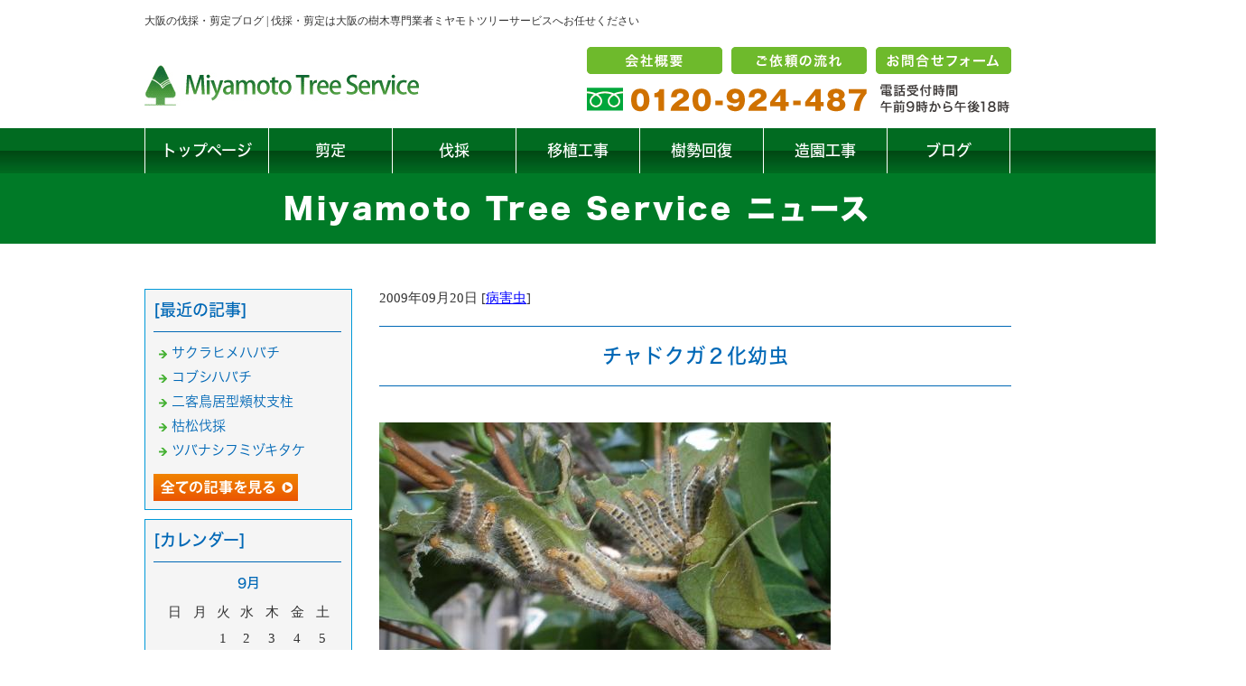

--- FILE ---
content_type: text/html; charset=shift_jis
request_url: https://www.osaka-treeservice.com/businessblog/byougaichu/2009092043.html
body_size: 4150
content:
<!DOCTYPE html>
<html lang="ja">
<head>
<meta charset="Shift_JIS">
<title>チャドクガ２化幼虫 - 大阪の伐採・剪定ブログ</title>
<meta name="robots" content="noydir">
<meta property="og:title" content="チャドクガ２化幼虫 - 大阪の伐採・剪定ブログ">
<meta property="og:site_name" content="大阪の伐採・剪定ブログ">
<meta property="og:type" content="blog">
<meta property="og:image" content="https://www.osaka-treeservice.com/blog/images/P9161392_convert_20091019180408.jpg">

<meta name="keywords" content="伐採,剪定,造園,伐採,大阪,大阪,大阪,兵庫">
<link rel="canonical" href="https://www.osaka-treeservice.com/businessblog/byougaichu/2009092043.html">
<link rel="alternate" media="only screen and (max-width: 640px)" href="https://www.osaka-treeservice.com/smartphone/businessblog/byougaichu/2009092043.html">
<link rel="stylesheet" href="/datacss/style-960.css">
<script src="//typesquare.com/accessor/script/typesquare.js?C2fmSg9~Yh4%3D&fadein=0" charset="utf-8"></script>
<script src="https://ajax.googleapis.com/ajax/libs/jquery/1.9.0/jquery.min.js"></script>
<script src="/datajs/header-hight.js"></script>
<script src="/datajs/pagetop.js"></script>
<script src="/dropdown/dropdown.js" charset="shift_jis"></script>

<!-- Google tag (gtag.js) -->
<script async src="https://www.googletagmanager.com/gtag/js?id=G-P5FC39KRQX"></script>
<script>
  window.dataLayer = window.dataLayer || [];
  function gtag(){dataLayer.push(arguments);}
  gtag('js', new Date());

  gtag('config', 'G-P5FC39KRQX');
</script>

	<?php
	//================================================
	//cmkt server script
	//================================================
	if(!isset($cmkt_script)) $cmkt_script = false;
	if(!isset($_COOKIE["cmktsn"])) $_COOKIE["cmktsn"] = "";
	if(!isset($_COOKIE["cmktss"])) $_COOKIE["cmktss"] = "";
	if(!isset($_SERVER["HTTP_REFERER"])) $_SERVER["HTTP_REFERER"] = "";
	if ($cmkt_script != true) {
		$cmktsn=$_COOKIE["cmktsn"];
		$cmktss=$_COOKIE["cmktss"];
		$cmktrn=@md5(uniqid(microtime(true),true));
		if($cmktsn==""){$cmktsn=@md5(uniqid(microtime(true),true));}
		if($cmktss==""){$cmktss=@md5(uniqid(microtime(true),true));}

		$cmkt_jserver_host="cmkt.jp";
		$cmkt_jserver_port=443;
		$cmkt_jserver_limit=0.2;
		$cmkt_protocol = (!empty($_SERVER["HTTPS"])) || strstr($_SERVER["SERVER_PROTOCOL"],"HTTPS") || strstr(getenv("HTTP_X_FORWARDED_PROTO"),"https") ? "https://" : "http://";

		if(getenv("HTTP_CLIENT_IP")){
			$cmktip = getenv("HTTP_CLIENT_IP");
		}else if(getenv("HTTP_X_FORWARDED_FOR")){
			$cmktip = getenv("HTTP_X_FORWARDED_FOR");
		}else if(getenv("HTTP_X_FORWARDED")) {
			$cmktip = getenv("HTTP_X_FORWARDED");
		}else if(getenv("HTTP_FORWARDED_FOR")) {
			$cmktip = getenv("HTTP_FORWARDED_FOR");
		}else if(getenv("HTTP_FORWARDED")) {
			$cmktip = getenv("HTTP_FORWARDED");
		}else if(getenv("REMOTE_ADDR")) {
			$cmktip = getenv("REMOTE_ADDR");
		}else{
			$cmktip = "none";
		}
		if(strrchr($cmktip, ",")){
			$cmktipArr = explode(",",$cmktip);
			$cmktip = trim($cmktipArr[count($cmktipArr)-1]);
		}

		$cmkt_trans_arr=array(
			"id=ACF32001",
			"rn=".$cmktrn,
			"sn=".$cmktsn,
			"ss=".$cmktss,
			"ip=".urlencode($cmktip),
			"ref=".urlencode($_SERVER["HTTP_REFERER"]),
			"url=".urlencode($cmkt_protocol.$_SERVER["HTTP_HOST"].$_SERVER["REQUEST_URI"]),
			"ua=".urlencode($_SERVER["HTTP_USER_AGENT"]),
			"lang=".urlencode($_SERVER["HTTP_ACCEPT_LANGUAGE"])
		);

		$cmkt_param=implode("&",$cmkt_trans_arr);

		$cmkt_headers = "GET /req/sspv.php?".$cmkt_param." HTTP/1.0".PHP_EOL."Host: ".$cmkt_jserver_host.":".$cmkt_jserver_port.PHP_EOL."Connection: Close".PHP_EOL.PHP_EOL;
		$cmkt_fp = @fsockopen("ssl://".$cmkt_jserver_host, $cmkt_jserver_port, $errno, $errstr,$cmkt_jserver_limit);
		if ($cmkt_fp) {
			@fwrite($cmkt_fp, $cmkt_headers);
			@fclose($cmkt_fp);
		}
		$cmkt_script = true;
	}
	?>	

<!-- Start cmkt-->
	<script type="text/javascript">
		var _cmktrn="<?php echo $cmktrn;?>";
	</script>
	<!-- End cmkt -->	


<!-- Google tag (gtag.js) -->
<script async src="https://www.googletagmanager.com/gtag/js?id=G-38E2XQQPSV"></script>
<script>
  window.dataLayer = window.dataLayer || [];
  function gtag(){dataLayer.push(arguments);}
  gtag('js', new Date());
  gtag('config', 'UA-140526818-43');
  gtag('config', 'G-38E2XQQPSV');
</script>
	<!-- Start cmkt-->
	<script type="text/javascript">
		var _cmktid="ACF32001";
		(function () {var _cmktr="r"+(new Date().getTime()*Math.random()*9);var _cmktjs = document.createElement("script");var s = document.getElementsByTagName("script")[0];_cmktjs.async = true;_cmktjs.src = "//cmkt.jp/req/i.js?r="+_cmktr;s.parentNode.insertBefore(_cmktjs, s);}());
	</script>
	<!-- End cmkt -->
<meta name="description" content=" 今年は発生が少なかったチャドクガですが２化の中?終齢幼虫にやられてしまいました。チャドクガ防除スプレーも用いましたが、すでに脱皮殻が付着していたので、かゆい、かゆい・・・撮影日　９月16日　大阪市内某所にて&nbsp;">
<meta name="viewport" content="width=1260">
<script>iPhone_seturl="/smartphone/businessblog/byougaichu/2009092043.html";iPhone_gocheck="on"; </script>
<script type="text/javascript" src="/datajs/iPhone.js" charset="shift_jis"></script>

</head>
<body>
	<!-- Start cmkt-->
	<script type="text/javascript">
		var _cmktid="ACF32001";
		(function () {var _cmktr="r"+(new Date().getTime()*Math.random()*9);var _cmktjs = document.createElement("script");var s = document.getElementsByTagName("script")[0];_cmktjs.async = true;_cmktjs.src = "//cmkt.jp/req/i.js?r="+_cmktr;s.parentNode.insertBefore(_cmktjs, s);}());
	</script>
	<!-- End cmkt -->

<div id="WRAPPER">
<div id="backimgArea">

<div id="h1Area">
	<div id="h1top">
	<h1>大阪の伐採・剪定ブログ | 伐採・剪定は大阪の樹木専門業者ミヤモトツリーサービスへお任せください</h1>
	</div>
</div>
<div class="headertop-Area">
	<div class="headertop">
		<div class="headertop-left">
		<a href="/"><img src="/skinimg/logo-left.jpg" title="ミヤモトツリーサービス" alt="ミヤモトツリーサービス" width="304" height="45"></a>
		</div>
		<div class="headertop-right">
			<ul>
			<li><a href="/info.html"><img src="/skinimg/topb01.png" title="会社概要" alt="会社概要" width="150" height="30"></a></li>
			<li><a href="/flow.html"><img src="/skinimg/topb02.png" title="ご依頼の流れ" alt="ご依頼の流れ" width="150" height="30"></a></li>
			<li><a href="/email/mail/form.cgi"><img src="/skinimg/topb03.png" title="お問合せフォーム" alt="お問合せフォーム" width="150" height="30"></a></li>
			</ul>
		</div>
	</div>
</div>
<div id="fixedBox" class="navi_bg"><ul id="nav7" class="nav">
<li class="navi_moji">
<a href="/" >トップページ</a></li>
<li class="navi_moji">
<a href="/sentei.html" >剪定</a></li>
<li class="navi_moji">
<a href="/bassai.html" >伐採</a></li>
<li class="navi_moji">
<a href="/niwakiishoku.html" >移植工事</a></li>
<li class="navi_moji">
<a href="/jyuseikaifuku.html" >樹勢回復</a></li>
<li class="navi_moji">
<a href="/zouen.html" >造園工事</a></li>
<li class="navi_moji">
<a href="http://www.osaka-treeservice.com/businessblog/" >ブログ</a></li>
</ul></div>





<div id="mainArea">
<!--start-->
<!--end-->
<div id="mainbackArea">
<div id="one_maincolumn">
<div id="two_center_column">
<div class="newsblogbox">
<div class="daititlebox mb20"><h2>Miyamoto Tree Service ニュース</h2></div>
<div id="blog_maincolumn">

<div id="blog_column">
<div class="blogentry">2009年09月20日 [<a href="https://www.osaka-treeservice.com/businessblog/byougaichu/">病害虫</a>]</div>
<div class="blogsub"><h2>チャドクガ２化幼虫</h2></div>
<div class="blogmes"><p><a href="/blog/images/P9161392_convert_20091019180408.jpg" target="_blank"><img alt="P9161392_convert_20091019180408.jpg" border="0" height="332" src="/blog/images/P9161392_convert_20091019180408.jpg" width="500" /></a><br><br>今年は発生が少なかったチャドクガですが２化の中?終齢幼虫にやられてしまいました。<br>チャドクガ防除スプレーも用いましたが、すでに脱皮殻が付着していたので、かゆい、かゆい・・・<br><br>撮影日　９月16日　大阪市内某所にて</p><p>&nbsp;</p></div>

<div class="centerclear snsbutton"><div class="snsbutton_tate"><ul style="margin:0;padding:0px;"><li><a rel="nofollow" href="Facebook" onclick="window.open('https://www.facebook.com/sharer/sharer.php?u=https%3A%2F%2Fwww%2Eosaka%2Dtreeservice%2Ecom%2Fbusinessblog%2Fbyougaichu%2F2009092043%2Ehtml', '_blank', 'width=640,height=480,top=' + (screen.height-640)/2 + ',left=' + (screen.width-480)/2); return false;"><img src="/systemimg/Facebook.png" width="50" height="50" alt="Facebook"></a>
</li></ul></div></div>
</div>

<div id="leftnabi">


<div class="navi-b">

<div class="blogNavi mb10">
<div class="navi-b-title">[最近の記事]</div>
<hr>
<ul class="lineheight-120">
<li><a href="/businessblog/byougaichu/20240615638.html">サクラヒメハバチ</a></li><li><a href="/businessblog/byougaichu/20240502637.html">コブシハバチ</a></li><li><a href="/businessblog/zouen/20240404636.html">二客鳥居型頬杖支柱</a></li><li><a href="/businessblog/osaka/20230904635.html">枯松伐採</a></li><li><a href="/businessblog/zakkki/20230830634.html">ツバナシフミヅキタケ</a></li>
</ul>
<a href="/businessblog/list"><img src="/skinimg/kijilist-s.jpg" alt="記事一覧" width="160" height="30"></a>
</div>

<div class="blogNavi mb10">
<div class="navi-b-title">[カレンダー]</div>
<hr>
<div class="navi-b-cal">9月
<table border=0 cellspacing=0 cellpadding=0 summary="カレンダー" class="calendar">
<tr>
<td nowrap>日</td>
<td nowrap>月</td>
<td nowrap>火</td>
<td nowrap>水</td>
<td nowrap>木</td>
<td nowrap>金</td>
<td nowrap>土</td>
</tr>
<tr>
<td class="day_" nowrap></td>
<td class="day_" nowrap></td>
<td class="day" nowrap>1</td>
<td class="day" nowrap>2</td>
<td class="day" nowrap>3</td>
<td class="day" nowrap>4</td>
<td class="day" nowrap>5</td>
</tr>
<tr>
<td class="day" nowrap>6</td>
<td class="day" nowrap>7</td>
<td class="day" nowrap>8</td>
<td class="day" nowrap>9</td>
<td class="day_on" nowrap><a href="https://www.osaka-treeservice.com/businessblog/2009-09-10" class="on">10</a></td>
<td class="day" nowrap>11</td>
<td class="day" nowrap>12</td>
</tr>
<tr>
<td class="day" nowrap>13</td>
<td class="day" nowrap>14</td>
<td class="day" nowrap>15</td>
<td class="day" nowrap>16</td>
<td class="day" nowrap>17</td>
<td class="day" nowrap>18</td>
<td class="day_on" nowrap><a href="https://www.osaka-treeservice.com/businessblog/2009-09-19" class="on">19</a></td>
</tr>
<tr>
<td class="day_on" nowrap><a href="https://www.osaka-treeservice.com/businessblog/2009-09-20" class="on">20</a></td>
<td class="day" nowrap>21</td>
<td class="day" nowrap>22</td>
<td class="day" nowrap>23</td>
<td class="day" nowrap>24</td>
<td class="day" nowrap>25</td>
<td class="day" nowrap>26</td>
</tr>
<tr>
<td class="day" nowrap>27</td>
<td class="day" nowrap>28</td>
<td class="day" nowrap>29</td>
<td class="day" nowrap>30</td>
<td class="day_" nowrap></td>
<td class="day_" nowrap></td>
<td class="day_" nowrap></td>
</tr>
</table>
<a href="https://www.osaka-treeservice.com/businessblog/2009-08">&lt;前月</a>
今月
<a href="https://www.osaka-treeservice.com/businessblog/2009-10">翌月&gt;</a>
</div>
</div>

<div class="blogNavi mb20">
<div class="navi-b-title">[カテゴリーリスト]</div>
<hr>
<ul class="lineheight-120">
<li><a href="https://www.osaka-treeservice.com/businessblog/osaka/">伐採・剪定</a></li><li><a href="https://www.osaka-treeservice.com/businessblog/byougaichu/">病害虫</a></li><li><a href="https://www.osaka-treeservice.com/businessblog/zakkki/">雑記</a></li><li><a href="https://www.osaka-treeservice.com/businessblog/jyumoku/">樹木</a></li><li><a href="https://www.osaka-treeservice.com/businessblog/jyuseikaifuku/">樹勢回復</a></li><li><a href="https://www.osaka-treeservice.com/businessblog/zouen/">造園・移植</a></li><li><a href="https://www.osaka-treeservice.com/businessblog/komento/">コメント</a></li>
</ul>
</div>

</div>


</div>

</div>
</div>
</div>
</div>
</div>
</div>



<p id="page-top"><a href="#WRAPPER">PageTop</a></p>



<div id="bottomArea">
<div class="fotterzone">
	<div class="fotterbox">
		<a href="/email/mail/form.cgi"><img src="/skinimg/footerf.png" title="お問合せフォーム" alt="お問合せフォーム" width="320" height="65"></a>
	</div>
</div>

<div id="footer">
<div id="breadcrumbs">
			<ul>
				<li>
				<a href="/"><span style="title">トップページ</span></a>
				</li>
				<li>
				<a href="https://www.osaka-treeservice.com/businessblog/"><span style="title">大阪の伐採・剪定ブログ</span></a>
				</li>
				<li>
				<span style="title">チャドクガ２化幼虫</span>
				</li>
			</ul>
			</div>

<p><ul class="footer-yokolist">
<li><a href="/./">トップページ</a></li>
<li><a href="/./sentei.html">剪定</a></li>
<li><a href="/./bassai.html">伐採</a></li>
<li><a href="/./niwakiishoku.html">移植工事</a></li>
<li><a href="/./jyuseikaifuku.html">樹勢回復</a></li>
<li><a href="/./zouen.html">造園工事</a></li>
<li><a href="/./info.html">会社概要</a></li>
<li><a href="/./flow.html">ご依頼の流れ</a></li>
</ul></p>
<p>Copyright(C) ミヤモトツリーサービス All Right Reserved.</p>
</div>
</div>

<br class="clear">
</div>
</div>

</body>
</html>


--- FILE ---
content_type: text/html; charset=UTF-8
request_url: https://cmkt.jp/req/scheck.php?i=ACF32001&u=https%3A%2F%2Fwww.osaka-treeservice.com%2Fbusinessblog%2Fbyougaichu%2F2009092043.html
body_size: 340
content:
cmkt.validCheckCallBack({'id':'ACF32001','id_valid':'Y','url_valid':'Y','id_expire_day':'2090-12-31'});

--- FILE ---
content_type: text/css
request_url: https://www.osaka-treeservice.com/datacss/loop.css
body_size: 453
content:
/***********************************************
FileName:loop.css 2019-10-14　PC用
************************************************/

/*フォトループ 枠無し*/

#bx-pager{
	margin: 0 auto;
	text-align: center;
	width:960px;
	}

#bx-pager a img{
	display:inline;
	margin: 0px 5px !important;
	}

#bx-main{
	float:left;
	width: 960px;
	}

.carousel{
	width:100%;
	float:left;
	padding:30px 0px;
	}

#roop_area{
	margin:0 auto;
	text-align:center;
	width:960px;
	}

/*以下全画面版(二重)の基本設定*/

.carousel_over{
	width:100%;
	float:left;
	padding:0px;
	margin:0px;
	}

#roop_over{
	padding:0px;
	margin:0 auto;
	text-align:center;
	width:100%;
	}

/*全画面版(二重) カスタマイズ可能
文字の左からの位置・文字サイズの指定 */

.backloop_mes {
	margin-left:30px;
	font-size:4rem;
	}

/*サブ画像の高さ#bx-pagerの数字を基本とし、
.carousel_overのmargin-bottom:にマイナス数字で指定ください。 
例 #bx-pager {bottom: 30px; height: 30px;}
例 .carousel_over {margin-bottom: -30px;}
*/

#bx-pager {
	bottom: 30px;
	height: 30px;
	}

.carousel_over { 
	margin-bottom: 0px;
	}


--- FILE ---
content_type: text/css
request_url: https://www.osaka-treeservice.com/datacss/pc-new-original.css
body_size: 1996
content:
/***********************************************
pc-new-original.css　960　2017-08-29
***********************************************/

/*------------------------------------------
2021-04-14 今中
------------------------------------------*/

#blog_column .blogmes img {
	float: left;
	padding-bottom: 20px;
	}

/*------------------------------------------
My original
------------------------------------------*/

.mt-20{
	margin-top: 20px;
	}

.box40L .check-com2 {
	font-family: 'Hiragino Kaku Gothic W7 JIS2004';
	color: #FFF;
	}

.blogMes img {
	float: left;
}

#mainArea {
	background-color: #ffffff;
}

#bottomArea {
	padding-top: 0px;
}

.fotterzone {
	margin: 0 auto;
	text-align: left;
	clear: both;
	width: 960px;
}

.fotterbox {
	float: left;
	text-align: left;
	width: 320px;
	background: url(/skinimg/footerbottom.jpg) no-repeat;
	padding: 155px 155px 0px 485px;
	margin-bottom: 30px;
}

.fotterbox a:hover img{
	opacity:0.5;
	filter:alpha(opacity=50);
	}

.newsmainAria{
	border: 1px solid #007a28;
	}

/*------------------------------------------
フォトループ背景100％
------------------------------------------*/

.backloop{
	float:left;
	width:100%;
	background-repeat:no-repeat;
	padding-top: calc(1000 / 2000 * 100%); /* calc(画像高さ ÷ 画像横幅 × 100%) */
	background-size: cover;
	}

/*------------------------------------------
NwesBlog Area
------------------------------------------*/

/*新着情報のスクロールバー有無どちらでも正常に表示させるための定義*/

.newslist{
	float: left;
	text-align: left;
	width: 95%;
	}

/*新着情報の内容が入る箱（繰り返し）*/

.newszone{
	float: left;
	text-align: left;
	width: 100%;
	}

.newszone hr{
	float:left;
	text-align:left;
	border:1px solid #cccccc;
	border-left:0px solid #cccccc;
	border-right:0px solid #cccccc;
	border-bottom:0px solid #cccccc;
	width:100%;
	display:inline;
	margin:10px 0;
	}

ul.siderss{
	float:left;
	text-align:left;
	width:100%;
	margin-top: 10px;
	}

ul.siderss li{
	list-style-type:none;
	float:left;
	text-align:left;
	margin-right: 10px;
	}

/*メインニュースボックス*/

.newsbox img {
	float: right;
	text-align: right;
	padding: 10px 10px 10px 10px;
	}

#one_newsArea{
	width:470px;
	float:left;
	}

.newsmain hr{
	border-top:1px solid #cccccc;
	border-bottom:0px solid #cccccc;
	border-left:0px solid #cccccc;
	border-right:0px solid #cccccc;
	}

.mainrss{
	margin-top:5px;
	}

.newsmainAria .main_news img{
	max-width:200px;
	}
	
.newsmainAria .newsmain img{
	max-width:200px;
	}

.newsmainAria .newsmain hr{
	width:918px;
	}

/*メインブログボックス2個*/

#one_blogArea{
	float:left;
	width:470px;
	margin-left:18px;
	}

#one_blogArea .centerclear{
	width:auto;
	float:left;
	}

#one_blogArea .newszone img{
	margin:0 auto;
	text-align:center;
	max-width:416px;
	}

.newszone img{
	max-width:190px;
	}

#one_blogArea .sidenews {
	float: left;
	border: 1px solid #007a28;
	padding: 10px 10px 10px 10px;
	width: 448px;
	}

#one_blogArea .sidenews b{
	color:#888;
	}

#one_blogArea .sidenews hr{
	float:left;
	text-align:left;
	border:1px solid #cccccc;
	border-left:0px solid #46B035;
	border-right:0px solid #46B035;
	border-bottom:0px solid #46B035;
	width:100%;
	display:inline;
	margin:5px 0;
	}

#one_newsArea .newsbox{
	float: left;
	text-align: left;
	width: 95%;
	}

#one_newsArea .newsbox img {
	margin: 0 auto;
	text-align: center;
	padding-bottom: 5px;
	max-width: 416px;
	float:none;
	padding:0px 0px 5px 0px;
	}

#one_newsArea .sidenews {
	float: left;
	border: 1px solid #007a28;
	padding: 10px 10px 10px 10px;
	width: 448px;
	text-align:left;
	}

#one_newsArea .sidenews hr{
	float:left;
	text-align:left;
	border:1px solid #cccccc;
	border-left:0px solid #46B035;
	border-right:0px solid #46B035;
	border-bottom:0px solid #46B035;
	width:100%;
	display:inline;
	margin:5px 0;
	}

p.newstitle{
	font-size: 1.4rem;
	color:#333333;
	font-weight:normal;
	}

.sidenews .rss{
	margin-top:10px;
	}

.sidenews b{
	color:#888;
	text-align:left;
	}
	
#one_blogArea{
	border:0px;
	}

/*メインブログボックス1個*/

.newsmainAria .newslist{
	width:100%;
	}

.newsmainAria .newszone img{
	float: right;
	text-align: right;
	padding: 10px 10px 10px 10px;
	}

.newsmainAria br{
	clear:left;
	}

/*コンテンツ側で一列の場合*/

.one-main-Area{
	float: left;
	text-align: left;
	clear: both;
	}

/*コンテンツ側で二列の場合*/

.two-main-Area{
	float: left;
	text-align: left;
	clear: both;
	}

/*------------------------------------------
テンプレートArea
------------------------------------------*/

.headertop-Area{
	float: left;
	text-align: left;
	width:100%;
	clear: both;
	background-color:#ffffff;
	}

.headertop{
	margin: 0 auto;
	text-align: center;
	width:960px;
	clear: both;
	background: url(/skinimg/headertop.png) top no-repeat;
	height:100px
	}

.headertop-left{
	float: left;
	text-align: left;
	width:304px;
	margin:30px 186px 0 0;
	}

.headertop-right{
	float: left;
	text-align: left;
	width:470px;
	padding-top:10px;
	}

.headertop-right a:hover img{
	opacity:0.5;
	filter:alpha(opacity=50);
	}

.headertop-right ul li {
	float: left;
	padding-right:10px;
	}

.headertop-right ul li a:hover img {
	opacity: 0.5;
	filter: alpha(opacity=50);
}

.headertop-right ul li:last-child {
	padding-right:0px;
	}


.headertop-Area img{
	margin: 0 auto;
	text-align: center;
	}

.headerbottom-Area{
	margin: 0 auto;
	text-align: center;
	width:960px;
	clear: both;
	}

.headerbottom-Area img{
	margin: 0 auto;
	text-align: center;
	}

.sidetop-Area{
	margin: 0 auto;
	text-align: center;
	width:960px;
	clear: both;
	}

.sidetop-Area img{
	margin: 0 auto;
	text-align: center;
	}

.sidebottom-Area{
	margin: 0 auto;
	text-align: center;
	width:960px;
	clear: both;
	}

.sidebottom-Area img{
	margin: 0 auto;
	text-align: center;
	}

.maintop-Area{
	float: left;
	text-align: left;
	width: 100%;
	clear: both;
	background: url(/skinimg/mainback.jpg) top no-repeat;
	}

.maintop-Area img{
	margin: 0 auto;
	text-align: center;
	}
	
.mainbottom-Area{
	margin: 0 auto;
	text-align: center;
	width:960px;
	clear: both;
	}

.mainbottom-Area img{
	margin: 0 auto;
	text-align: center;
	}

.bottomtop-Area{
	margin: 0 auto;
	text-align: center;
	width:960px;
	clear: both;
	}

.bottomtop-Area img{
	margin: 0 auto;
	text-align: center;
	}

.bottombottom-Area{
	margin: 0 auto;
	text-align: center;
	width:960px;
	clear: both;
	}

.bottombottom-Area img{
	margin: 0 auto;
	text-align: center;
	}

/*------------------------------------------
見出し文
------------------------------------------*/

.midashi{
	font-family: 'Hiragino Kaku Gothic W6 JIS2004';
	color: #F08200;
	font-size: 2rem;
	line-height: 160%;
	margin-bottom: 0px;
	}

/*------------------------------------------
h4タグ
------------------------------------------*/

h4{
	padding-top: 8px;
	font-family:'Hiragino Kaku Gothic W6 JIS2004';
	font-size : 2rem !important;
	line-height : 160%;
	}

/*------------------------------------------
skin-40　チェックボックス
------------------------------------------*/

.checkboxfont td{
	border: 0px !important;
	font-family:'Hiragino Kaku Gothic W6 JIS2004';
	color:#ffffff;
	font-size:2rem;
	}

.midashi40{
	font-family:'Hiragino Kaku Gothic W6 JIS2004';
	color:#0000FF;
	font-size:2.4rem;
	}

/*------------------------------------------
skin-41　チェックシート
------------------------------------------*/

.box41{
	float: left;
	text-align: left;
	width:100%;
	font-family: 'Hiragino Kaku Gothic W6 JIS2004';
	color: #F08200;
	font-size: 2rem;
	line-height: 160%;
	font-weight: normal;
	}

/*------------------------------------------
skin-42　メリットボックス
------------------------------------------*/

.meriticon{
	float: left;
	text-align: center;
	width: 180px;
	padding: 21px 10px 25px 10px;
	background: url(/skinimg/merit-imges.png) no-repeat;
	font-family: 'Hiragino Kaku Gothic W6 JIS2004';
	color: #ffffff;
	font-size: 2.4rem;
	line-height: 160%;
	margin-bottom: 10px;
	}

.box42-U{
	float: left;
	text-align: left;
	width: 740px;
	font-family: 'Hiragino Kaku Gothic W6 JIS2004';
	color: #F08200;
	font-size: 2rem;
	line-height: 160%;
	margin-bottom: 10px;
	}

/*------------------------------------------
skin-43　背景付き見出し（三列）
------------------------------------------*/

p.title43 {
	margin: 0 auto;
	text-align: center;
	font-family:'Hiragino Kaku Gothic W6 JIS2004';
	color:#ffffff;
	font-size:2.4rem;
	line-height: 180%;
	}

/*------------------------------------------
skin-44　見出し付き文章（二列）
------------------------------------------*/

.box44-top{
	width: 450px;
	float: left;
	text-align: left;
	background-color:#555555;
	padding: 20px 10px 0px 10px;
	font-family:'Hiragino Kaku Gothic W6 JIS2004';
	color:#ffffff;
	font-size:2rem;
	line-height: 160%;
	clear:both;
	}

.box44-bottom{
	width: 430px;
	float: left;
	text-align: left;
	border: 5px solid #555555;
	background-color: #ffffff;
	padding: 15px 15px 10px 15px;
	clear:both;
	}


--- FILE ---
content_type: application/javascript
request_url: https://www.osaka-treeservice.com/datajs/pagetop.js
body_size: 885
content:

	var scriptel = document.createElement('script');
	scriptel.src = "/datajs/ajaxzip3.js"; 
	document.head.appendChild(scriptel);

function zip() {
	AjaxZip3.zip2addr('郵便番号','','都道府県','ご住所');
	}


$(function() {
	var showFlag = false;
	var topBtn = $('#page-top');
	topBtn.css('bottom', '-100px');
	var showFlag = false;
	$(window).scroll(function () {
		if ($(this).scrollTop() > 100) {
			if (showFlag == false) {
				showFlag = true;
				topBtn.stop().animate({'bottom' : '20px'}, 200); 
			}
		} else {
			if (showFlag) {
				showFlag = false;
				topBtn.stop().animate({'bottom' : '-100px'}, 200); 
			}
		}
	});
    topBtn.click(function () {
		$('body,html').animate({
			scrollTop: 0
		}, 500);
		return false;
    });
});


$(function(){
	var effect_pos = 300; // 画面下からどの位置でフェードさせるか(px)
	var effect_move = 50; // どのぐらい要素を動かすか(px)
	 var effect_time = 800; // エフェクトの時間(ms) 1秒なら1000

    // フェードする前のcssを定義
	$('.scroll-fade').css({
	opacity: 0,
	transform: 'translateY('+ effect_move +'px)',
	transition: effect_time + 'ms'
	});

	// スクロールまたはロードするたびに実行
	$(window).on('scroll load', function(){
	var scroll_top = $(this).scrollTop();
	var scroll_btm = scroll_top + $(this).height();
	effect_pos = scroll_btm - effect_pos;

	// effect_posがthis_posを超えたとき、エフェクトが発動
	$('.scroll-fade').each( function() {
	var this_pos = $(this).offset().top;
	if ( effect_pos > this_pos ) {
	$(this).css({
	opacity: 1,
	transform: 'translateY(0)'
	});
	}
	});
	});
});


$(function(){

	var effect_btm = 300; // 画面下からどの位置でフェードさせるか(px)
	var effect_move = 50; // どのぐらい要素を動かすか(px)
	var effect_time = 800; // エフェクトの時間(ms) 1秒なら1000

	//親要素と子要素のcssを定義
	$('.scroll-fade-row').css({
	opacity: 0
	});
	$('.scroll-fade-row').children().each(function(){
	$(this).css({
	opacity: 0,
	transform: 'translateY('+ effect_move +'px)',
	transition: effect_time + 'ms'
	});
	});

	// スクロールまたはロードするたびに実行
	$(window).on('scroll load', function(){
	var scroll_top = $(this).scrollTop();
	var scroll_btm = scroll_top + $(this).height();
	var effect_pos = scroll_btm - effect_btm;

	//エフェクトが発動したとき、子要素をずらしてフェードさせる
	$('.scroll-fade-row').each( function() {
	var this_pos = $(this).offset().top;
	if ( effect_pos > this_pos ) {
	$(this).css({
	opacity: 1,
	transform: 'translateY(0)'
	});
	$(this).children().each(function(i){
	$(this).delay(100 + i*200).queue(function(){
	$(this).css({
	opacity: 1,
	transform: 'translateY(0)'
	}).dequeue();
	});
	});
	}
	});
	});

	});


